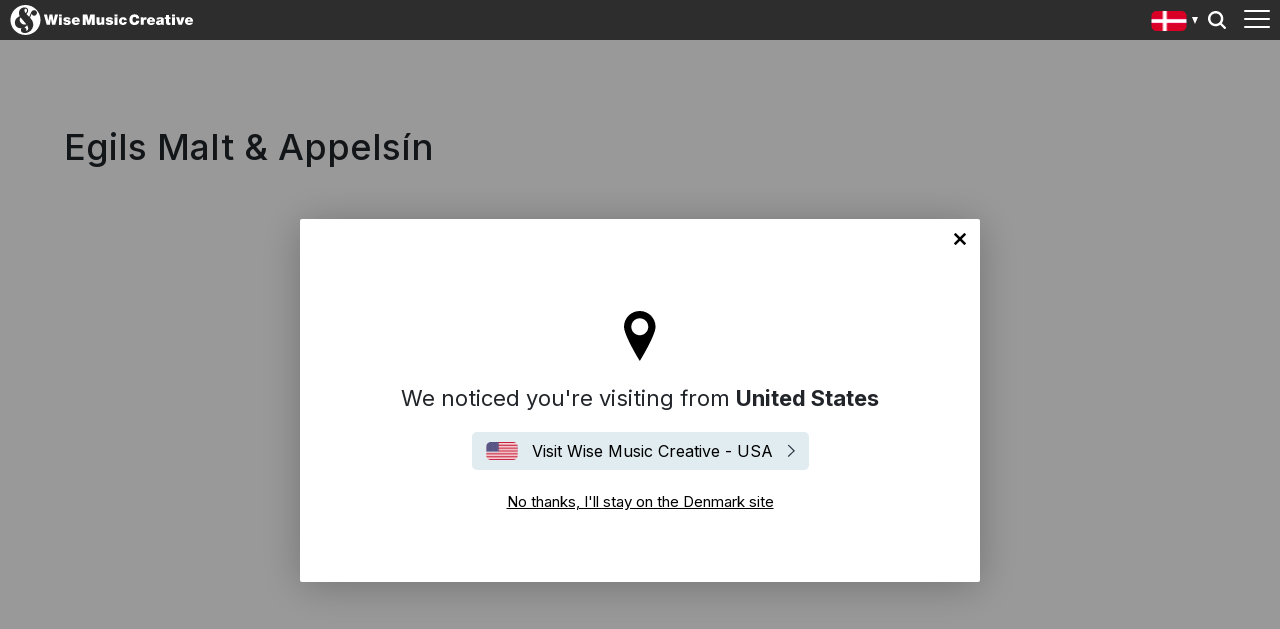

--- FILE ---
content_type: text/html; charset=utf-8
request_url: https://wisemusiccreative.com/dk/placements/malt-appelsin/
body_size: 10479
content:


<!doctype html>
<html lang="da">
<head>
    <meta charset="utf-8">
    <meta http-equiv="X-UA-Compatible" content="IE=edge,chrome=1">
    <meta name="viewport" content="width=device-width, initial-scale=1.0, maximum-scale=1.0, user-scalable=no">
    
<meta name="twitter:card" content="summary_large_image">
<title>Egils Malt &amp; Appels&#xED;n - Wise Music Creative</title>

<meta property="og:title" content="Egils Malt &amp; Appels&#xED;n - Wise Music Creative" />
<meta name="twitter:title" content="Egils Malt &amp; Appels&#xED;n - Wise Music Creative">

<link rel="canonical" href="https://wisemusiccreative.com/dk/placements/malt-appelsin/" />

    <link rel="alternate" hreflang="da" href="https://wisemusiccreative.com/dk/placements/malt-appelsin/" />
    <link rel="alternate" hreflang="is" href="https://wisemusiccreative.com/is/placements/malt-appelsin/" />



    <link rel="stylesheet" href="https://fonts.googleapis.com/css2?family=Inter:wght@300;400;500;700&amp;display=swap" />
    <link rel="stylesheet" href="/css/styles.css?v=cnbjTf2BZ_-MH3nk7qQlLHfc4ffnOmLB6fuS4Kn41jw" />
    <style type="text/css">
        .embed {
            background: url('/img/loader.svg') top center no-repeat;
            position: relative;
            width: 100%;
            min-height: 600px;
            padding-bottom: 56.25%;
        }

        .embed iframe{
            position: absolute;
            top: 0;
            left: 0;
            width: 100%;
            height: 100%;
        }                

    </style>
    
    <link rel="icon" type="image/x-icon" href="/img/favicon.ico">

    <script>
        // Include the following lines to define the gtag() function when
        // calling this code prior to your gtag.js or Tag Manager snippet
        window.dataLayer = window.dataLayer || [];
        function gtag() { dataLayer.push(arguments); }

        // Call the default command before gtag.js or Tag Manager runs to
        // adjust how the tags operate when they run. Modify the defaults
        // per your business requirements and prior consent granted/denied, e.g.:
        gtag('consent', 'default', {
            'ad_storage': 'denied',
            'analytics_storage': 'denied'
        });
    </script>

    <!-- Google Tag Manager -->
    <script>
        (function (w, d, s, l, i) {
            w[l] = w[l] || []; w[l].push({
                'gtm.start':
                    new Date().getTime(), event: 'gtm.js'
            }); var f = d.getElementsByTagName(s)[0],
                j = d.createElement(s), dl = l != 'dataLayer' ? '&l=' + l : ''; j.async = true; j.src =
                    'https://www.googletagmanager.com/gtm.js?id=' + i + dl; f.parentNode.insertBefore(j, f);
        })(window, document, 'script', 'dataLayer', 'GTM-W6MSBM8');</script>
    <!-- End Google Tag Manager -->
<script type="text/javascript">!function(T,l,y){var S=T.location,k="script",D="instrumentationKey",C="ingestionendpoint",I="disableExceptionTracking",E="ai.device.",b="toLowerCase",w="crossOrigin",N="POST",e="appInsightsSDK",t=y.name||"appInsights";(y.name||T[e])&&(T[e]=t);var n=T[t]||function(d){var g=!1,f=!1,m={initialize:!0,queue:[],sv:"5",version:2,config:d};function v(e,t){var n={},a="Browser";return n[E+"id"]=a[b](),n[E+"type"]=a,n["ai.operation.name"]=S&&S.pathname||"_unknown_",n["ai.internal.sdkVersion"]="javascript:snippet_"+(m.sv||m.version),{time:function(){var e=new Date;function t(e){var t=""+e;return 1===t.length&&(t="0"+t),t}return e.getUTCFullYear()+"-"+t(1+e.getUTCMonth())+"-"+t(e.getUTCDate())+"T"+t(e.getUTCHours())+":"+t(e.getUTCMinutes())+":"+t(e.getUTCSeconds())+"."+((e.getUTCMilliseconds()/1e3).toFixed(3)+"").slice(2,5)+"Z"}(),iKey:e,name:"Microsoft.ApplicationInsights."+e.replace(/-/g,"")+"."+t,sampleRate:100,tags:n,data:{baseData:{ver:2}}}}var h=d.url||y.src;if(h){function a(e){var t,n,a,i,r,o,s,c,u,p,l;g=!0,m.queue=[],f||(f=!0,t=h,s=function(){var e={},t=d.connectionString;if(t)for(var n=t.split(";"),a=0;a<n.length;a++){var i=n[a].split("=");2===i.length&&(e[i[0][b]()]=i[1])}if(!e[C]){var r=e.endpointsuffix,o=r?e.location:null;e[C]="https://"+(o?o+".":"")+"dc."+(r||"services.visualstudio.com")}return e}(),c=s[D]||d[D]||"",u=s[C],p=u?u+"/v2/track":d.endpointUrl,(l=[]).push((n="SDK LOAD Failure: Failed to load Application Insights SDK script (See stack for details)",a=t,i=p,(o=(r=v(c,"Exception")).data).baseType="ExceptionData",o.baseData.exceptions=[{typeName:"SDKLoadFailed",message:n.replace(/\./g,"-"),hasFullStack:!1,stack:n+"\nSnippet failed to load ["+a+"] -- Telemetry is disabled\nHelp Link: https://go.microsoft.com/fwlink/?linkid=2128109\nHost: "+(S&&S.pathname||"_unknown_")+"\nEndpoint: "+i,parsedStack:[]}],r)),l.push(function(e,t,n,a){var i=v(c,"Message"),r=i.data;r.baseType="MessageData";var o=r.baseData;return o.message='AI (Internal): 99 message:"'+("SDK LOAD Failure: Failed to load Application Insights SDK script (See stack for details) ("+n+")").replace(/\"/g,"")+'"',o.properties={endpoint:a},i}(0,0,t,p)),function(e,t){if(JSON){var n=T.fetch;if(n&&!y.useXhr)n(t,{method:N,body:JSON.stringify(e),mode:"cors"});else if(XMLHttpRequest){var a=new XMLHttpRequest;a.open(N,t),a.setRequestHeader("Content-type","application/json"),a.send(JSON.stringify(e))}}}(l,p))}function i(e,t){f||setTimeout(function(){!t&&m.core||a()},500)}var e=function(){var n=l.createElement(k);n.src=h;var e=y[w];return!e&&""!==e||"undefined"==n[w]||(n[w]=e),n.onload=i,n.onerror=a,n.onreadystatechange=function(e,t){"loaded"!==n.readyState&&"complete"!==n.readyState||i(0,t)},n}();y.ld<0?l.getElementsByTagName("head")[0].appendChild(e):setTimeout(function(){l.getElementsByTagName(k)[0].parentNode.appendChild(e)},y.ld||0)}try{m.cookie=l.cookie}catch(p){}function t(e){for(;e.length;)!function(t){m[t]=function(){var e=arguments;g||m.queue.push(function(){m[t].apply(m,e)})}}(e.pop())}var n="track",r="TrackPage",o="TrackEvent";t([n+"Event",n+"PageView",n+"Exception",n+"Trace",n+"DependencyData",n+"Metric",n+"PageViewPerformance","start"+r,"stop"+r,"start"+o,"stop"+o,"addTelemetryInitializer","setAuthenticatedUserContext","clearAuthenticatedUserContext","flush"]),m.SeverityLevel={Verbose:0,Information:1,Warning:2,Error:3,Critical:4};var s=(d.extensionConfig||{}).ApplicationInsightsAnalytics||{};if(!0!==d[I]&&!0!==s[I]){var c="onerror";t(["_"+c]);var u=T[c];T[c]=function(e,t,n,a,i){var r=u&&u(e,t,n,a,i);return!0!==r&&m["_"+c]({message:e,url:t,lineNumber:n,columnNumber:a,error:i}),r},d.autoExceptionInstrumented=!0}return m}(y.cfg);function a(){y.onInit&&y.onInit(n)}(T[t]=n).queue&&0===n.queue.length?(n.queue.push(a),n.trackPageView({})):a()}(window,document,{
src: "https://js.monitor.azure.com/scripts/b/ai.2.min.js", // The SDK URL Source
crossOrigin: "anonymous", 
cfg: { // Application Insights Configuration
    connectionString: 'InstrumentationKey=b2f9d583-6b42-4685-8c07-7a62add6db1d'
}});</script></head>

<body>

    <!-- Google Tag Manager (noscript) -->
    <noscript>
        <iframe src="https://www.googletagmanager.com/ns.html?id=GTM-W6MSBM8"
                height="0" width="0" style="display:none;visibility:hidden"></iframe>
    </noscript>
    <!-- End Google Tag Manager (noscript) -->

    
<header class="header">
    <div class="header__container">
        <div class="header__elements">
            <!-- Logo -->
            
<div class="logo">
        <a class="logo__container" href="/dk/">
            <img class="logo__img" 
                 style="width:240px" 
                 src="/media/rm4j1yjp/wisemusiccreative_allwhite.svg" 
                 alt="Wise Music Creative" />
        </a> 
</div>

            <!-- Navigation -->
            
<nav class="navigation navigation--hide">
    <!-- Main navigation List -->
    <ul class="navigation__items">
            <li class="navigation__item">
                <a class="navigation__link" href="/dk/writers/">Writers</a>
            </li>
            <li class="navigation__item">
                <a class="navigation__link" href="/dk/playlists/">Playlists</a>
            </li>
            <li class="navigation__item">
                <a class="navigation__link" href="/dk/placements/">Placements</a>
            </li>
            <li class="navigation__item">
                <a class="navigation__link" href="/dk/services/">Services</a>
            </li>
            <li class="navigation__item">
                <a class="navigation__link" href="/dk/licensing/">Licensing</a>
            </li>
            <li class="navigation__item">
                <a class="navigation__link" href="/dk/record-labels/">Record Labels</a>
            </li>
    </ul>
</nav>
  
            <aside class="locale-switcher">

    <div 
        class="locale-switcher__current"
        style="background-image:url('/img/flags/da.svg')"
    >
        Denmark
        <span class="locale-switcher__caret"></span>
    </div>

    <button class="locale-switcher__trigger">
        Show all editions 
    </button>

    <div class="locale-switcher__dropdown" hidden>
        <p class="locale-switcher__subhead">
            Select your local office
            <button class="locale-switcher__close">close menu</button>
        </p>
        <ul class="locale-switcher__menu" role="menu">
                    <li class="locale-switcher__item">
                        <a 
                            href="/us/" 
                            class="locale-switcher__link"
                            style="background-image:url('/img/flags/en-us.svg')"
                        >
                            United States
                        </a>
                    </li>
                    <li class="locale-switcher__item">
                        <a 
                            href="/uk/" 
                            class="locale-switcher__link"
                            style="background-image:url('/img/flags/en-gb.svg')"
                        >
                            United Kingdom
                        </a>
                    </li>
                    <li 
                        class="locale-switcher__item locale-switcher__item--active"
                    >
                        <a 
                            href="/dk/" 
                            class=" locale-switcher__link locale-switcher__link--active"
                            style="background-image:url('/img/flags/da.svg')"
                        >
                            Denmark
                        </a>
                    </li>
                    <li class="locale-switcher__item">
                        <a 
                            href="/de/" 
                            class="locale-switcher__link"
                            style="background-image:url('/img/flags/de.svg')"
                        >
                            Germany
                        </a>
                    </li>
                    <li class="locale-switcher__item">
                        <a 
                            href="/fr/" 
                            class="locale-switcher__link"
                            style="background-image:url('/img/flags/fr.svg')"
                        >
                            France
                        </a>
                    </li>
                    <li class="locale-switcher__item">
                        <a 
                            href="/es/" 
                            class="locale-switcher__link"
                            style="background-image:url('/img/flags/es.svg')"
                        >
                            Spain
                        </a>
                    </li>
                    <li class="locale-switcher__item">
                        <a 
                            href="/au/" 
                            class="locale-switcher__link"
                            style="background-image:url('/img/flags/en-au.svg')"
                        >
                            Australia
                        </a>
                    </li>
                    <li class="locale-switcher__item">
                        <a 
                            href="/it/" 
                            class="locale-switcher__link"
                            style="background-image:url('/img/flags/it.svg')"
                        >
                            Italy
                        </a>
                    </li>
                    <li class="locale-switcher__item">
                        <a 
                            href="/hk/" 
                            class="locale-switcher__link"
                            style="background-image:url('/img/flags/en-hk.svg')"
                        >
                            Hong Kong
                        </a>
                    </li>
                    <li class="locale-switcher__item">
                        <a 
                            href="/is/" 
                            class="locale-switcher__link"
                            style="background-image:url('/img/flags/is.svg')"
                        >
                            Iceland
                        </a>
                    </li>
        </ul>
    </div>

</aside>
            

<button class="header-search__trigger">
    Search
</button>

<aside class="header-search__dropdown" hidden>
    <div class="header-search__background"></div>
    
<div id="react_0HNIM19G7N486"><div class="typeahead" data-reactroot=""><input type="search" class="typeahead__input" placeholder="Start typing a writer&#x27;s name..." value="" id="typeahead__input" name="typeahead__input" autoComplete="off"/><div class="typeahead__results-container"><ul class="typeahead__results"></ul></div></div></div>
</aside>
            <!-- Toggle -->
            <div class="toggle toggle--squeeze">
    <div class="toggle__box">
        <div class="toggle__inner"></div>
    </div>
</div>
        </div>
    </div>
</header>
    

        <div id="geo-location" class="modal-wrapper">
        <div class="modal-window">
            <button 
                type="button"
                class="geolocation__close"
                aria-label="Close"
                data-geo-detect="Denmark"
            >
                No thanks, I'll stay on the Denmark site
            </button>

                <p class="geolocation__current">
                    We noticed you're visiting from <strong>United States</strong>
                </p>

            <a href="/us/"
                class="geolocation__leave-button"
                style="background-image:url('/img/flags/en-us.svg')">
                Visit Wise Music Creative - USA
            </a>

            <button type="button"
                    class="geolocation__stay-button"
                    aria-label="Close"
                    data-geo-detect="Denmark">
                No thanks, I'll stay on the Denmark site
            </button>

        </div>
    </div>
    <script type="text/javascript">
        (function () {
            var buttons = document.querySelectorAll("#geo-location button[data-geo-detect]");
            var expires = (new Date(Date.now() + (30 * 24 * 60 * 60 * 1000))).toUTCString();
            buttons.forEach(button => {
                button.addEventListener("click", function (event) {
                    document.cookie = "geo-detect=" + (button.dataset.geoDetect.replace(" ", "-") || "") + "; expires=" + expires + "; path=/";
                    document.getElementById('geo-location').style.display = 'none';
                }, false);
            });
        })();
    </script>


    


<main class="main__content">

    <article class="placement">

        <h1 class="placement__title">Egils Malt &amp; Appels&#xED;n</h1>

            <div class="placement__iframe">
                <iframe src="https://www.youtube.com/embed/nN9i6mOP2C8"
                        frameborder="0"
                        allow="autoplay; fullscreen; picture-in-picture"
                        allowfullscreen=""
                        title="Egils Malt &amp; Appels&#xED;n">
                </iframe>
            </div>


            <ul class="news-list">
                <li class="news-list__item news-list__item--no-image">
                    <div class="news-list__copy">
                        <dl class="news-list__definition-list">

                                <dt>Track</dt>
                                <dd>&quot;Jeg har elsket dig s&#xE5; l&#xE6;nge jeg kan mindes&quot;</dd>




                                <dt>Description</dt>
                                <dd><p>"Jeg har elsket dig så længe jeg kan mindes" (Kai Normann Andersen/Mogens Dam)</p></dd>
                        </dl>
                    </div>
                </li>
            </ul>

    </article>

</main>

    
<footer class="footer">
    <div class="footer__container">

        <!-- Logo -->
        
<div class="logo">
        <a class="logo__container" href="/dk/">
            <img class="logo__img" 
                 style="width:240px" 
                 src="/media/rm4j1yjp/wisemusiccreative_allwhite.svg" 
                 alt="Wise Music Creative" />
        </a> 
</div>

        <div class="footer__elements">

            <ul class="footer__links">
                    <li class="footer__link-item">
                        <a class="footer__link" href="/dk/contact-us/">Contact Us</a>
                    </li>
                    <li class="footer__link-item">
                        <a class="footer__link" href="/dk/about-us/">About Us</a>
                    </li>
                    <li class="footer__link-item">
                        <a class="footer__link" href="/dk/privacy-policy/">Privacy Policy</a>
                    </li>
            </ul>

            <ul class="social__links">
                    <li class="footer__social-item">
                        <a href="https://www.facebook.com/editionwilhelmhansen/"
                            class="footer__social-link footer__social-link--facebook"
                            target="_blank">
                            Facebook
                        </a>
                    </li>
                    <li class="footer__social-item">
                        <a href="https://www.linkedin.com/company/music-sales-edition-wilhelm-hansen/"
                            class="footer__social-link footer__social-link--linkedin"
                            target="_blank">
                            LinkedIn
                        </a>
                    </li>
                    <li class="footer__social-item">
                        <a href="https://twitter.com/Edwilhelmhansen"
                            class="footer__social-link footer__social-link--twitter"
                            target="_blank">
                            Twitter
                        </a>
                    </li>
                    <li class="footer__social-item">
                        <a href="https://www.youtube.com/channel/UCuav5_6cxC-uxKE8sylDgGA"
                            class="footer__social-link footer__social-link--youtube"
                            target="_blank">
                            YouTube
                        </a>
                    </li>
                    <li class="footer__social-item">
                        <a href="https://open.spotify.com/user/editionwh?si=86BkRSCLSCmikrUqYd_-zw"
                            class="footer__social-link footer__social-link--spotify"
                            target="_blank">
                            Spotify
                        </a>
                    </li>
                    <li class="footer__social-item">
                        <a href="https://www.instagram.com/ewh_wisemusic"
                            class="footer__social-link footer__social-link--instagram"
                            target="_blank">
                            Instagram
                        </a>
                    </li>
            </ul>

        </div>

        <div class="footer__copyright">
            <span class="r-line-break">Copyright 2026 Wise Music Creative. Part of Wise Music Group.</span>
        </div>

    </div>

    <script src="https://cc.cdn.civiccomputing.com/9/cookieControl-9.x.min.js"></script>
<script type="text/javascript">
    var config = {
        apiKey: 'ec92458c9b3bb3f41f551c56b3187a6aca643b4a',
        product: 'PRO',
        initialState: 'NOTIFY',
        mode: 'gdpr',
        accessibility: { overlay: false },
        rejectButton: false,
        notifyDismissButton: false,
        locale: 'da',
        necessaryCookies: ['geo-detect', 'sessionid', 'UMB*', 'AspNetCore*', 'ARRA*'],
        optionalCookies: [
            {
                name: 'analytics',
                label: 'Analytics',
                recommendedState: true,
                description: 'Counts the number of visitors and how visitors move around the website (does not collect personal information).',
                cookies: ['_ga', '_gid', '_gat', '__utma', '__utmt', '__utmb', '__utmc', '__utmz', '__utmv'],
                onAccept: function () {
                    gtag('consent', 'update', { 'analytics_storage': 'granted' });
                },
                onRevoke: function () {
                    gtag('consent', 'update', { 'analytics_storage': 'denied' });
                }
            }
        ],

        position: 'RIGHT',
        theme: 'DARK',
        branding: {
            backgroundColor: '#2d2d2d',
            notifyBackgroundColor: '#2d2d2d',
            removeAbout: true
        },
        text: {
            title: 'Our website uses cookies to give you the best possible experience.',
            accept: 'Accept all cookies',
            acceptSettings: 'Accept all cookies',
        },
        statement: {
            description: 'For more information visit our',
            name: 'Privacy Policy',
            url: '/dk/privacy-policy/',
            updated: '01/10/2022'
        },
        locales: [
            {
                locale: 'da',
                text: {
                    title: 'Vores hjemmeside bruger cookies for at give dig den bedst mulige oplevelse. Fortsæt med at bruge siden som normalt eller læs vores',
                    intro: 'Nogle af disse cookies er essentielle, mens andre hjælper os med at forbedre din oplevelse ved at give indsigt i, hvordan webstedet bliver brugt.',
                    necessaryTitle: 'Nødvendige cookies',
                    necessaryDescription: 'Nødvendige cookies muliggør kernefunktionalitet såsom sidenavigation og adgang til at sikre områder. Hjemmesiden kan ikke fungere korrekt uden disse cookies og kan kun deaktiveres ved at ændre dine browserpræferencer.',
                    notifyTitle: 'Dit valg med hensyn til cookies på denne side',
                    notifyDescription: 'Vi bruger cookies til at optimere webstedets funktionalitet og give dig den bedst mulige oplevelse.',
                    accept: "Accepter cookies",
                    acceptSettings: 'Accept all cookies',
                    settings: 'Settings'
                },

                mode: 'gdpr',
                statement: {
                    description: 'For mere information besøg vores',
                },
                optionalCookies: [
                    {
                        label: 'Analytics',
                        description: 'Tæller antallet af besøgende og hvordan besøgende bevæger sig rundt på hjemmesiden (samler ikke personlige oplysninger).'
                    }
                ],
            },
            {
                locale: 'de',
                text: {
                    title: 'Unsere Website verwendet Cookies, um Ihnen das bestmögliche Erlebnis zu bieten',
                    intro: 'Einige dieser Cookies sind technisch notwendig (erforderliche Cookies), während andere uns helfen, Ihre Erfahrung zu verbessern, indem sie uns Einblicke in die Nutzung der Website geben.',
                    necessaryTitle: 'Erforderliche Cookies',
                    necessaryDescription: 'Erforderliche Cookies ermöglichen Kernfunktionen wie die Seitennavigation und den Zugang zu geschützten Bereichen. Die Website kann ohne diese Cookies nicht ordnungsgemäß funktionieren. Diese Cookies können nur über die Browsereinstellungen gelöscht bzw. deaktiviert werden.',
                    notifyTitle: 'Ihre Wahl bezüglich Cookies auf dieser Website',
                    notifyDescription: 'Wir verwenden Cookies, um die Funktionalität der Website zu optimieren und Ihnen das bestmögliche Erlebnis zu bieten.',
                    accept: "Alle Cookies akzeptieren",
                    acceptSettings: 'Alle Cookies akzeptieren',
                    settings: 'Einstellungen'
                },

                mode: 'gdpr',
                statement: {
                    description: 'Für weitere Informationen lesen Sie bitte unsere',
                },
                optionalCookies: [
                    {
                        label: 'Analyse-Cookies',
                        description: 'Diese Cookies helfen uns dabei, Statistiken über die Nutzung der Webseite zu erstellen. Sie dienen nicht zur Sammlung von personenbezogenen Daten.'
                    }
                ],
            },
            {
                locale: 'fr',
                text: {
                    title: 'Nous utilisons des cookies afin d\'optimiser votre expérience sur notre site',
                    intro: 'Certains de ces cookies sont essentiels, tandis que d\'autres nous aident à améliorer votre expérience en nous fournissant des données quant à la façon dont le site est utilisé.',
                    necessaryTitle: 'Les Cookies nécessaires',
                    necessaryDescription: 'Certains cookies permettent ou facilitent votre navigation sur le site. On parle de cookies techniques. D’autres sont strictement nécessaires pour que le site soit fonctionnel. On parle alors de cookies de fonctionnalité. Le site web ne peut pas fonctionner correctement sans ces cookies et ne peut être désactivé qu\'en modifiant les préférences de votre navigateur.',
                    notifyTitle: 'Vos choix concernant les cookies utilisés sur ce site',
                    notifyDescription: 'Nous utilisons des cookies afin d\'améliorer votre expérience sur notre site.',
                    accept: "Accepter tous les cookies",
                    acceptSettings: 'Accepter tous les cookies',
                    settings: 'Paramétrage des cookies'
                },

                mode: 'gdpr',
                statement: {
                    description: 'Pour plus d\'information, veuillez consulter notre',
                },
                optionalCookies: [
                    {
                        label: 'Cookies analytiques',
                        description: 'Mesures précises de fréquentation du site et de son utilisation (ne collecte pas de données personnelles).'
                    }
                ],
            },
            {
                locale: 'es',
                text: {
                    title: 'Nuestro sitio web utiliza cookies para ofrecerle la mejor experiencia posible',
                    intro: 'Algunas de estas cookies son necesarias, mientras que otras nos ayudan a mejorar su experiencia proporcionando información sobre cómo se utiliza el sitio.',
                    necessaryTitle: 'Cookies necesarias',
                    necessaryDescription: 'Las cookies necesarias permiten funciones básicas como la navegación por la página y el acceso a áreas seguras. El sitio web no puede funcionar correctamente sin estas cookies, y solo pueden desactivarse cambiando las preferencias de su navegador.',
                    notifyTitle: 'Su elección con respecto a las cookies en este sitio',
                    notifyDescription: 'Utilizamos cookies para optimizar la funcionalidad del sitio y ofrecerle la mejor experiencia posible.',
                    accept: "Aceptar todas las cookies",
                    acceptSettings: 'Aceptar todas las cookies',
                    settings: 'Ajustes'
                },

                mode: 'gdpr',
                statement: {
                    description: 'Para más información, visite nuestra',
                },
                optionalCookies: [
                    {
                        label: 'Cookies analíticas',
                        description: 'Cuenta el número de visitantes y cómo se mueven por el sitio web (no recoge información personal).'
                    }
                ],
            }
        ],
    };

    CookieControl.load(config);
</script>



</footer>

    <!-- JavaScript -->
    <script src="/scripts/components.bundle.js?v=yj8WqQb212RzR3iOAD_RjITFN0f7b4kWcgJ-wWQUhWE"></script>
    <script>ReactDOM.hydrate(React.createElement(TypeaheadLinks, {"className":null,"inputName":null,"siteLocale":"da","searchPlaceholder":"Start typing a writer\u0027s name..."}), document.getElementById("react_0HNIM19G7N486"));
</script>
    <script src="/scripts/ui.bundle.js?v=qd3aLYpoHQIfST_zoYal4OEbI2kFIG3Xlxc5WOmAVnA"></script>
</body>

</html>

--- FILE ---
content_type: image/svg+xml
request_url: https://wisemusiccreative.com/img/footer-youtube.svg
body_size: 4352
content:
<svg width="32" height="33" viewBox="0 0 32 33" fill="none" xmlns="http://www.w3.org/2000/svg">
<path d="M9.16926 17.6198H10.3277V23.3707H11.4472V17.6198H12.6044V16.6406H9.16926V17.6198Z" fill="white"/>
<path d="M16.0427 12.8419C16.1947 12.8419 16.3156 12.8017 16.4046 12.7192C16.4936 12.6342 16.5391 12.5186 16.5391 12.3731V9.39281C16.5391 9.27334 16.4936 9.17594 16.402 9.10387C16.3104 9.0292 16.1915 8.99219 16.0427 8.99219C15.9069 8.99219 15.7964 9.0292 15.71 9.10387C15.6249 9.17594 15.5833 9.27399 15.5833 9.39281V12.3731C15.5833 12.5225 15.6229 12.6381 15.7029 12.7192C15.7815 12.8017 15.8959 12.8419 16.0427 12.8419Z" fill="white"/>
<path d="M18.5118 18.3451C18.3572 18.3451 18.2045 18.3847 18.0538 18.4632C17.905 18.5418 17.762 18.6587 17.6288 18.8093V16.6406H16.625V23.3707H17.6288V22.9902C17.7581 23.1434 17.9004 23.2551 18.0525 23.3278C18.2032 23.3999 18.3773 23.4356 18.5729 23.4356C18.8659 23.4356 19.0934 23.3427 19.2467 23.1551C19.4026 22.9662 19.4813 22.6973 19.4813 22.3461V19.5904C19.4813 19.1833 19.3987 18.8736 19.2311 18.6632C19.0661 18.4515 18.8263 18.3451 18.5118 18.3451ZM18.4573 22.2091C18.4573 22.3688 18.428 22.4818 18.3708 22.5512C18.3137 22.622 18.2246 22.6564 18.1031 22.6564C18.0193 22.6564 17.9407 22.6376 17.8634 22.6032C17.7874 22.5688 17.7075 22.5084 17.6288 22.4279V19.3346C17.6964 19.2651 17.7646 19.2138 17.8329 19.1827C17.9011 19.1482 17.9725 19.1333 18.0434 19.1333C18.1766 19.1333 18.2805 19.1762 18.3533 19.2612C18.4228 19.3489 18.4573 19.4755 18.4573 19.6443V22.2091Z" fill="white"/>
<path d="M14.883 22.1793C14.7901 22.2858 14.6874 22.3735 14.5757 22.4443C14.4639 22.5137 14.3704 22.5482 14.2989 22.5482C14.2047 22.5482 14.1378 22.5228 14.0949 22.4696C14.0546 22.4176 14.0325 22.3326 14.0325 22.2157V18.4062H13.0403V22.5585C13.0403 22.8553 13.0988 23.0734 13.2145 23.2241C13.3327 23.3715 13.5036 23.4448 13.7336 23.4448C13.9201 23.4448 14.1131 23.3942 14.3112 23.2877C14.5094 23.1799 14.6998 23.028 14.8837 22.8274V23.3715H15.8771V18.4069H14.8837V22.1793H14.883Z" fill="white"/>
<path d="M16 0.285156C7.16345 0.285156 0 7.44374 0 16.2743C0 25.1061 7.16345 32.2634 16 32.2634C24.8365 32.2634 32 25.1061 32 16.2743C32 7.44374 24.8359 0.285156 16 0.285156ZM18.5847 8.18199H19.7016V12.3758C19.7016 12.5064 19.7269 12.5992 19.7737 12.6563C19.8192 12.7148 19.8959 12.7453 20.0011 12.7453C20.0824 12.7453 20.1863 12.7057 20.313 12.6297C20.4371 12.5512 20.5528 12.4538 20.6567 12.333V8.18199H21.7762V13.6517H20.6567V13.0479C20.4527 13.2699 20.2376 13.4407 20.0135 13.5563C19.7913 13.6719 19.5756 13.7316 19.365 13.7316C19.1064 13.7316 18.9122 13.6491 18.7803 13.4855C18.651 13.3245 18.5847 13.081 18.5847 12.7524V8.18199ZM14.4328 9.43255C14.4328 9.01051 14.5823 8.67287 14.8831 8.41899C15.1852 8.17031 15.59 8.04369 16.0975 8.04369C16.5607 8.04369 16.9389 8.1768 17.2358 8.44042C17.5302 8.70403 17.6776 9.04687 17.6776 9.46502V12.2895C17.6776 12.7589 17.5328 13.1251 17.2449 13.3901C16.9532 13.655 16.5549 13.7881 16.0468 13.7881C15.5582 13.7881 15.1664 13.6511 14.8727 13.3784C14.5797 13.1018 14.4322 12.7317 14.4322 12.2674V9.43255H14.4328ZM11.3868 6.23798L12.2042 9.2001H12.2841L13.0618 6.23798H14.3412L12.8767 10.5766V13.6524H11.6175V10.7136L10.1185 6.23798H11.3868ZM26.0314 21.8427C26.0314 23.8211 24.4259 25.4269 22.4461 25.4269H9.9866C8.00552 25.4269 6.4 23.8211 6.4 21.8427V18.9611C6.4 16.9814 8.00552 15.3769 9.9866 15.3769H22.4461C24.4259 15.3769 26.0314 16.9814 26.0314 18.9611V21.8427Z" fill="white"/>
<path d="M21.51 18.2838C21.0643 18.2838 20.7043 18.4182 20.4223 18.6909C20.1416 18.961 20 19.3136 20 19.7408V21.9731C20 22.4523 20.1293 22.8276 20.3846 23.099C20.64 23.3717 20.9902 23.5087 21.4353 23.5087C21.9304 23.5087 22.302 23.3808 22.5496 23.1244C22.801 22.8659 22.9238 22.4828 22.9238 21.9731V21.718H21.9024V21.9439C21.9024 22.2368 21.868 22.4257 21.8037 22.5108C21.7394 22.5958 21.6237 22.6387 21.4587 22.6387C21.3001 22.6387 21.1884 22.5893 21.1221 22.4893C21.0571 22.3867 21.0259 22.2062 21.0259 21.9439V21.0096H22.9245V19.7415C22.9245 19.272 22.8036 18.9123 22.5593 18.6598C22.3144 18.4091 21.9642 18.2838 21.51 18.2838ZM21.9024 20.2369H21.0253V19.735C21.0253 19.5272 21.0571 19.3759 21.1266 19.2896C21.1962 19.1967 21.3092 19.1526 21.4678 19.1526C21.6172 19.1526 21.7303 19.1967 21.7978 19.2896C21.8661 19.3759 21.9018 19.5266 21.9018 19.735V20.2369H21.9024Z" fill="white"/>
</svg>


--- FILE ---
content_type: image/svg+xml
request_url: https://wisemusiccreative.com/img/flags/da.svg
body_size: 12321
content:
<svg width="42" height="24" viewBox="0 0 42 24" fill="none" xmlns="http://www.w3.org/2000/svg" xmlns:xlink="http://www.w3.org/1999/xlink">
<rect width="42" height="24" rx="6" fill="url(#pattern0)"/>
<defs>
<pattern id="pattern0" patternContentUnits="objectBoundingBox" width="1" height="1">
<use xlink:href="#image0_670_4181" transform="translate(0 -0.161719) scale(0.0015625 0.00273438)"/>
</pattern>
<image id="image0_670_4181" width="640" height="484" xlink:href="[data-uri]"/>
</defs>
</svg>
